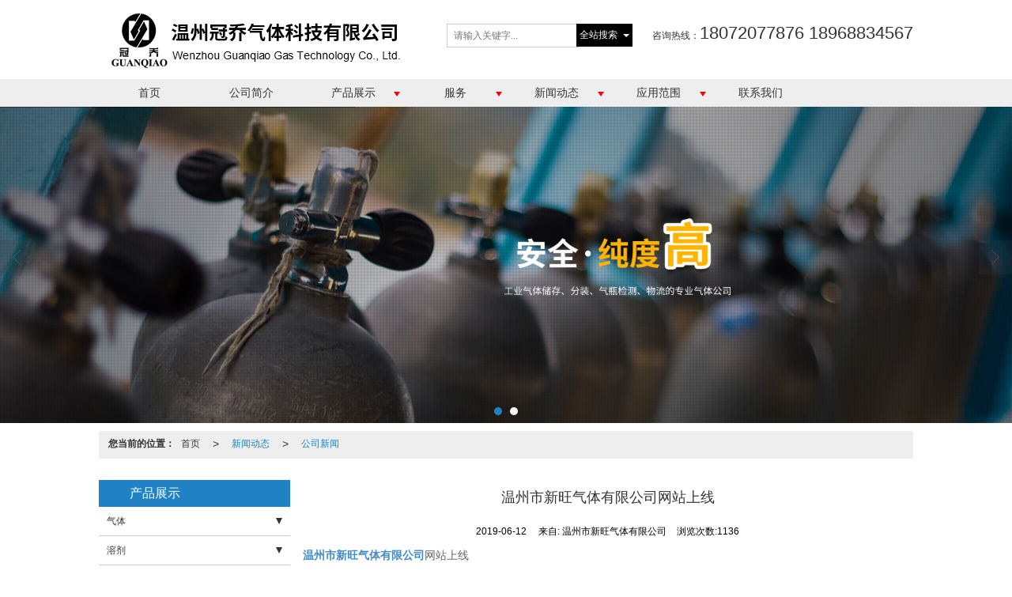

--- FILE ---
content_type: text/html; charset=utf-8
request_url: http://www.gaswz.com/Article-detail-id-1630464.html
body_size: 8594
content:
<!DOCTYPE html PUBLIC "-//W3C//DTD XHTML 1.0 Stict//EN" "http://www.w3.org/TR/xhtml1/DTD/xhtml1-strict.dtd">
<html xmlns="http://www.w3.org/1999/xhtml">
<head>
<meta http-equiv="Content-Type" content="text/html; charset=utf-8"/>
<meta charset="utf-8">
<meta http-equiv="X-UA-Compatible" content="IE=edge" />
<meta name="author" content="" />
<title>工业气体|产品展示-温州市新旺气体有限公司</title>
<meta name="keywords" content="气体瓶、气瓶检修，气瓶配件、气体配送、工业气体" />
<meta name="description" content="温州市新旺气体有限公司是温州地区早期从事工业气体储存、分装、气瓶检测、物流的专业气体公司之一，主要经营液氨.氧气.氩气.二氧化碳液氧.液氮.液氩.混合气.各种高纯气体以及其它气体相关配件，目前业务范围辐射温州、浙南地区，气体品种多，历史悠久的气体生产销售公司。" />
<!-- 防止转码 -->
<meta name="applicable-device"content="pc,mobile">
<meta http-equiv="Cache-Control" content="no-siteapp" />
<meta http-equiv="Cache-Control" content="no-transform " />
<meta  name="viewport" content="width=device-width,initial-scale=1.0,minimum-scale=1.0, maximum-scale=1.0, user-scalable=no" />
<!--防止json劫持token-->
<meta name="csrf-token" content="c355aeda753c8609195ec103f76e50c2">
<meta name="domain-token" content="759f8b1a9144a9fa940403bc27821376">
<meta name="seo-base-link" content="">
<!-- Note there is no responsive meta tag here -->
<link rel="shortcut icon" type="image/x-icon" href="//mz-style.258fuwu.com/favicon.ico" />
<link rel="canonical" href="http://www.gaswz.com/Article-detail-id-1630464.html">
<!-- Bootstrap core CSS -->
    <link href="//mz-style.258fuwu.com/Public/Css/layoutit.css?v=2" rel='stylesheet' />
    <link href="//mz-style.258fuwu.com/Public/Css/bootstrap.min.css?v=2" rel='stylesheet' />
    <link href="//mz-style.258fuwu.com/Public/Css/public.css?v=2" rel='stylesheet' />
    <link href="//mz-style.258fuwu.com/Public/Css/photoswipe.css?v=2" rel='stylesheet' />
    <link href="//mz-style.258fuwu.com/Public/Css/banner/banner.css?v=2" rel='stylesheet' />
<link href="//mz-style.258fuwu.com/Public/Css/swiper.min.css" rel="stylesheet" />
<link href="//mz-style.258fuwu.com/Public/Home/Theme4/style.css" rel="stylesheet" />
<!--<script src="//mz-style.258fuwu.com/Public/Js/jquery.min.js"></script>-->
<script src="//mz-style.258fuwu.com/jquery/2.0.0/jquery.min.js"></script>
<script src="//mz-style.258fuwu.com/Public/Js/swiper.min.js"></script>
<!-- 另外一个在user的title.html-->
<script>
    var url_route_model="1";

    var is_ssl="0";
    var ishttps = 'https:' == document.location.protocol ? true : false;
    if (is_ssl == 1) {
        if(!ishttps) {
            window.location.href = "";
        }
    }
</script>
    
        <!-- 头部和底部css -->
        <link rel="stylesheet" href="//alimz-style.258fuwu.com/Public/Css/Customer/customer_inner_501304783.css?time=1660200317"><!-- 内页css -->
        <!-- Just for debugging purposes. Don't actually copy this line! --><!--[if lt IE 9]><script src="../../docs-assets/js/ie8-responsive-file-warning.js"></script><![endif]--><!-- HTML5 shim and Respond.js IE8 support of HTML5 elements and media queries -->
        <!--[if lt IE 9]>
            <script src="http://cdn.bootcss.com/html5shiv/3.7.0/html5shiv.min.js"></script>
            <script src="http://cdn.bootcss.com/respond.js/1.3.0/respond.min.js"></script>
        <![endif]-->
    </head>
    <body class=" TopologyLeft"> 
<div class="tpl_one" id="md_tpl_one"> 		<div class="col-md-12 column column1"> 			<div class="menu" id="md_menu">                <style>/*配置颜色*/.Themebg,.Themebghover:hover,.Custom_Themebg:hover,.Custom_Themebg:focus,.tp-bullets.simplebullets.round .bullet.selected,.tp-bullets.simplebullets.round .bullet:hover,.tp-leftarrow:hover,.tp-rightarrow:hover{background-color:#1e82c5 !important}.Themefont,.Custom_ThemefontHover:hover{color:#1e82c5 !important}.ThemeFborder,.Custom_ThemeFborderHover:hover{border-color:#1e82c5 !important}.body-left .product-class li a.first:hover:after,.footers{border-top-color:#1e82c5 !important}</style>             <div class="menu-box">                 <div class="navbar-header">                     <div class="NavBtn" id="NavBtn" >                         <span class="icon-bar Themebg"></span>                         <span class="icon-bar Themebg"></span>                         <span class="icon-bar Themebg"></span>                     </div>                      <!-- pc端logo -->                     <div class="logo_name">                         <span>温州冠乔气体科技有限公司</span>                         <a href="/" class="navbar-brand">                             <img src="//alipic.files.mozhan.com/mozhan/20250408/4cf5c70b4c45f368334f3ff45424498e.jpg" alt="温州冠乔气体科技有限公司" />                         </a>                     </div>                     <!-- 手机端logo -->                     <a class="navbar-brand-mobile" href="/"><img src="//alipic.files.mozhan.com/mozhan/20250408/4cf5c70b4c45f368334f3ff45424498e.jpg" alt="温州冠乔气体科技有限公司" /></a>                     <div class="tel">咨询热线：<span>18072077876    18968834567</span></div>                     <!--搜索-->                                         <form class="navbar-form" role="search" action="//www.gaswz.com/Article-searchAll.html" method="post">                                                        <div class="btn-group btn-search-group">                                 <button type="submit" class="btn btn-danger btn-search">全站搜索</button>                                 <button type="button" class="btn btn-danger dropdown-toggle" data-toggle="dropdown"><span class="caret"></span> </button>                                 <ul class="dropdown-menu" role="menu">                                     <li><a title="全站搜索" href="javascript:;" data-role="webSearchUrl">全站搜索</a></li>                                     <li><a href="javascript:;" data-role="productSearchUrl">产品搜索</a></li>                                     <li><a href="javascript:;" data-role="articleSearchUrl">文章搜索</a></li>                                 </ul>                             </div>                             <div class="form-group">                                 <input type="text" class="form-control" name="name" placeholder="请输入关键字..." />                             </div>                             <input type="hidden"  id="webSearchUrl" value="//www.gaswz.com/Article-searchAll.html" />                             <input type="hidden"  id="productSearchUrl" value="//www.gaswz.com/Product-index.html" />                             <input type="hidden"  id="articleSearchUrl" value="//www.gaswz.com/Article-index.html" />                         </form>                 </div>             </div>             <div class="clearfix"></div>             <div class="menulist-box">                     <div data-design-rel="menu" class="NavBox">                     <ul class="nav navbar-nav ThemeFborder">         <li class="Custom_Themebg">                         <a class="overflow" href="//www.gaswz.com/"  >         首页         </a>                                       </li>         <li class="Custom_Themebg">                         <a class="overflow" href="//www.gaswz.com/About.html"  >         公司简介         </a>                                       </li>         <li class="Custom_Themebg">                         <a class="overflow Triangle" href="//www.gaswz.com/Product-index.html"  >         产品展示         </a>                                      <span class="TriangleBtn"></span>                          <ul>                         <li class="Themebg Themebghover">                                 <a class="overflow" href="//www.gaswz.com/Products-273235.html"  >                     气体                 </a>                             </li>                         <li class="Themebg Themebghover">                                 <a class="overflow" href="//www.gaswz.com/Products-273234.html"  >                     溶剂                 </a>                             </li>                         <li class="Themebg Themebghover">                                 <a class="overflow" href="//www.gaswz.com/Products-273233.html"  >                     气瓶/配件                 </a>                             </li>                         <li class="Themebg Themebghover">                                 <a class="overflow" href="//www.gaswz.com/Products-282798.html"  >                     检测                 </a>                             </li>                     </ul>             </li>         <li class="Custom_Themebg">                         <a class="overflow Triangle" href="//www.gaswz.com/SignPages-168864.html"  >         服务         </a>                                      <span class="TriangleBtn"></span>                          <ul>                         <li class="Themebg Themebghover">                                 <a class="overflow" href="//www.gaswz.com/SignPage-detail-id-1535239.html"  >                     配送服务                 </a>                             </li>                         <li class="Themebg Themebghover">                                 <a class="overflow" href="//www.gaswz.com/SignPage-detail-id-1535240.html"  >                     技术服务                 </a>                             </li>                     </ul>             </li>         <li class="Custom_Themebg">                         <a class="overflow Triangle" href="//www.gaswz.com/Article-index.html"  >         新闻动态         </a>                                      <span class="TriangleBtn"></span>                          <ul>                         <li class="Themebg Themebghover">                                 <a class="overflow" href="//www.gaswz.com/Articles-162745.html"  >                     公司新闻                 </a>                             </li>                         <li class="Themebg Themebghover">                                 <a class="overflow" href="//www.gaswz.com/Articles-168657.html"  >                     行业新闻                 </a>                             </li>                     </ul>             </li>         <li class="Custom_Themebg">                         <a class="overflow Triangle" href="//www.gaswz.com/SignPages-168856.html"  >         应用范围         </a>                                      <span class="TriangleBtn"></span>                          <ul>                         <li class="Themebg Themebghover">                                 <a class="overflow" href="//www.gaswz.com/SignPage-detail-id-1535236.html"  >                     食品添加剂                 </a>                             </li>                         <li class="Themebg Themebghover">                                 <a class="overflow" href="//www.gaswz.com/SignPage-detail-id-1535281.html"  >                     焊接及金属加工                 </a>                             </li>                     </ul>             </li>         <li class="Custom_Themebg">                         <a class="overflow" href="//www.gaswz.com/Contact.html"  rel="nofollow">             联系我们         </a>                                       </li>     </ul>                      <!-- 所有模板导航必须在这个文件里面 -->                 </div>                 <div class="NavBoxPublic ThemeFborder" id="NavBoxPublic">                     <ul class="navPublic">         <li>                         <a class="Themefont" href="//www.gaswz.com/"  >         首页         </a>                                       </li>         <li>                         <a class="Themefont" href="//www.gaswz.com/About.html"  >         公司简介         </a>                                       </li>         <li>                         <a class="Themefont Triangle" href="//www.gaswz.com/Product-index.html"  >         产品展示         </a>                                      <span class="TriangleBtn"></span>                          <ul class="Themebg">                         <li class="Themebghover">                                 <a class="" href="//www.gaswz.com/Products-273235.html" data-img=""  >                     气体                 </a>                             </li>                         <li class="Themebghover">                                 <a class="" href="//www.gaswz.com/Products-273234.html" data-img=""  >                     溶剂                 </a>                             </li>                         <li class="Themebghover">                                 <a class="" href="//www.gaswz.com/Products-273233.html" data-img=""  >                     气瓶/配件                 </a>                             </li>                         <li class="Themebghover">                                 <a class="" href="//www.gaswz.com/Products-282798.html" data-img=""  >                     检测                 </a>                             </li>                     </ul>             </li>         <li>                         <a class="Themefont Triangle" href="//www.gaswz.com/SignPages-168864.html"  >         服务         </a>                                      <span class="TriangleBtn"></span>                          <ul class="Themebg">                         <li class="Themebghover">                                 <a class="" href="//www.gaswz.com/SignPage-detail-id-1535239.html" data-img=""  >                     配送服务                 </a>                             </li>                         <li class="Themebghover">                                 <a class="" href="//www.gaswz.com/SignPage-detail-id-1535240.html" data-img=""  >                     技术服务                 </a>                             </li>                     </ul>             </li>         <li>                         <a class="Themefont Triangle" href="//www.gaswz.com/Article-index.html"  >         新闻动态         </a>                                      <span class="TriangleBtn"></span>                          <ul class="Themebg">                         <li class="Themebghover">                                 <a class="" href="//www.gaswz.com/Articles-162745.html" data-img=""  >                     公司新闻                 </a>                             </li>                         <li class="Themebghover">                                 <a class="" href="//www.gaswz.com/Articles-168657.html" data-img=""  >                     行业新闻                 </a>                             </li>                     </ul>             </li>         <li>                         <a class="Themefont Triangle" href="//www.gaswz.com/SignPages-168856.html"  >         应用范围         </a>                                      <span class="TriangleBtn"></span>                          <ul class="Themebg">                         <li class="Themebghover">                                 <a class="" href="//www.gaswz.com/SignPage-detail-id-1535236.html" data-img=""  >                     食品添加剂                 </a>                             </li>                         <li class="Themebghover">                                 <a class="" href="//www.gaswz.com/SignPage-detail-id-1535281.html" data-img=""  >                     焊接及金属加工                 </a>                             </li>                     </ul>             </li>         <li>                         <a class="Themefont" href="//www.gaswz.com/Contact.html"  rel="nofollow">             联系我们         </a>                                       </li>     </ul>                      <!-- 所有模板导航必须在这个文件里面 -->                 </div>                 <div class="NavBoxBg" id="NavBoxBg">                     <div id="NavBoxBtn"></div>                 </div>             </div>              </div> 		</div> 	</div>
<div class="clearfix"></div>
	<div class="bannerEffect" id="pc_banner_content">
                		<div class="fullwidthbanner-container">
			<div class="fullwidthbanner">
				<ul>
										<li data-transition="slideleft"
					data-slotamount="15" data-masterspeed="300">
																<img src="//alipic.files.mozhan.com/mozhan/20190413/365fe941fb8040d7e2e1d46e3dd57032.jpg?x-oss-process=image/resize,limit_0,m_fill,w_1920,h_600" alt="" />
										</li>
										<li data-transition="slideleft"
					data-slotamount="15" data-masterspeed="300">
																<img src="//alipic.files.mozhan.com/mozhan/20190413/7629ca9b27ed140c180eb1390efdc644.jpg?x-oss-process=image/resize,limit_0,m_fill,w_1920,h_600" alt="" />
										</li>
									</ul>
			</div>
		</div>
                	</div>


<div class="content">
    <div class="content-box">
   		<div class="breadCrumb"><b>您当前的位置：</b><a href="/">首页</a><em>&gt;</em> <a  href="/Article-index.html" class="Themefont">新闻动态</a><em>&gt;</em><a href="/Articles-162745.html"  class="Themefont">公司新闻</a></div>
        <!--</面包屑>-->
        <div class="body-right">            
            <!--文章详情-->
            <div class="row">
                <div class="news-nr-box">
        <style>
        body .news-nr-box h1{
            font-size:18px; font-family:Airal; text-align:center; line-height:25px; padding: 10px 0; margin:0px; color:#333;
        }
    </style>
    <div class="news1-title">
    <h1>温州市新旺气体有限公司网站上线</h1>
    <h6>
        <span>2019-06-12</span>
        <span>&#12288;来自:
<!--            <a href="//www.gaswz.com/" title="温州冠乔气体科技有限公司">温州市新旺气体有限公司</a>-->
            温州市新旺气体有限公司        </span>
                <span style="margin-left:10px;">浏览次数:1136</span>
            </h6>
    </div>
            <p><a href="/" title="温州市新旺气体有限公司"><strong>温州市新旺气体有限公司</strong></a>网站上线<br/></p><p style="box-sizing: content-box; font-family: 微软雅黑; word-wrap: break-word; line-height: 2.1em; overflow: hidden; color: rgb(51, 51, 51); text-indent: 2em; font-size: 12px; white-space: normal;">温州市<a href="/Article-detail-id-2117144.html" title="新旺气体"><strong>新旺气体</strong></a>有限公司座落在温州市鹿城轻工业园区，是温州地区早期从事<a href="/Article-detail-id-1902224.html" title="工业气体"><strong>工业气体</strong></a>储存、分装、<a href="/Article-detail-id-2835694.html" title="气"><strong>气</strong></a>瓶检测、物流的专业<a href="/Article-detail-id-1991139.html" title="气体公司"><strong>气体公司</strong></a>之一，公司占地面积20000平方米，建筑面积3500平方米，主要经营<a href="/Article-detail-id-1630464.html" title="氧气"><strong>氧气</strong></a>.氩气.<a href="/Article-detail-id-1863986.html" title="氮气"><strong>氮气</strong></a>.<a href="/Article-detail-id-1864167.html" title="二氧化碳"><strong>二氧化碳</strong></a>.乙炔.<a href="/Article-detail-id-2323005.html" title="氢气"><strong>氢气</strong></a>.丙烷.<a href="/Article-detail-id-1953629.html" title="液氨"><strong>液氨</strong></a>.液氧.<a href="/Article-detail-id-1927430.html" title="液氮"><strong>液氮</strong></a>.液氩.混合气.各种高纯<a href="/Article-detail-id-3466816.html" title="气体"><strong>气体</strong></a>以及其它气体相关配件，我公司现有：有危化品车辆6辆，专业驾驶员.押运员8人，目前业务范围辐射温州、浙南地区，气体品种多，历史悠久的气体生产销售公司。</p><p style="box-sizing: content-box; font-family: 微软雅黑; word-wrap: break-word; line-height: 2.1em; overflow: hidden; color: rgb(51, 51, 51); text-indent: 2em; font-size: 12px; white-space: normal;">　　“科学管理求效益，诚信经营创品牌”是我们的企业理念，“”安全，品质”是我们的企业宗旨，我们本着“我们专业，用户放心”的经营方略，为广大客户送上质优价宜的新旺气体产品。</p><p class="altType" alt_type="工业气体|产品展示-温州市新旺气体有限公司" style="display: none;"><br/></p>
    
</div>
<div class="pager ks-clear">
            <div class="clear"></div>
</div>
<!--关键词-->
<div  class="pro_keyword">
    关键词：
    <a class="Themetxthover Themefont" href="/Article-searchAll-name-%E6%B5%99%E5%8D%97%E5%B7%A5%E4%B8%9A%E6%B0%94%E4%BD%93.html">浙南工业气体</a>  
    <a class="Themetxthover Themefont" href="/Article-searchAll-name-%E6%B0%A7%E6%B0%94.html">氧气</a>  
    <a class="Themetxthover Themefont" href="/Article-searchAll-name-%E6%B0%A8%E6%B0%B4%E9%85%8D%E9%80%81.html">氨水配送</a>  
    <a class="Themetxthover Themefont" href="/Article-searchAll-name-%E5%B7%A5%E4%B8%9A%E7%94%A8%E6%B0%94.html">工业用气</a>  
</div>

            </div>
            <!--</right>-->
        </div>
        <div class="classifiCen clearfix" id="ProClass">
    <div class="ProClassBg"></div>
    <h4 class="title Themebg overflow">产品展示</h4>
    <ul class="product-class">
                <li class="ac"><a title="气体" class="Classtriangle first Themebghover " href="/Products-273235.html">气体</a>
            <div class="classBox ">
                                    <a title="液态气体" class="mt5 classBoxLi Second Themebghover " href="/Products-282999.html">液态气体</a>
                                    <a title="工业气体" class="mt5 classBoxLi Second Themebghover " href="/Products-283000.html">工业气体</a>
                                    <a title="高纯气体" class="mt5 classBoxLi Second Themebghover " href="/Products-283001.html">高纯气体</a>
                                    <a title="混合气体" class="mt5 classBoxLi Second Themebghover " href="/Products-283002.html">混合气体</a>
                                    <a title="标准气体" class="mt5 classBoxLi Second Themebghover " href="/Products-283003.html">标准气体</a>
                                    <a title="特种气体" class="mt5 classBoxLi Second Themebghover " href="/Products-283004.html">特种气体</a>
                            </div>
        </li>
                <li class="ac"><a title="溶剂" class="Classtriangle first Themebghover " href="/Products-273234.html">溶剂</a>
            <div class="classBox ">
                                    <a title="氨水" class="mt5 classBoxLi Second Themebghover " href="/Products-283005.html">氨水</a>
                                    <a title="蚀刻液" class="mt5 classBoxLi Second Themebghover " href="/Products-283006.html">蚀刻液</a>
                            </div>
        </li>
                <li class="ac"><a title="气瓶/配件" class="Classtriangle first Themebghover " href="/Products-273233.html">气瓶/配件</a>
            <div class="classBox ">
                                    <a title="高压管" class="mt5 classBoxLi Second Themebghover " href="/Products-283012.html">高压管</a>
                                    <a title="防震圈" class="mt5 classBoxLi Second Themebghover " href="/Products-283011.html">防震圈</a>
                                    <a title="瓶帽" class="mt5 classBoxLi Second Themebghover " href="/Products-283010.html">瓶帽</a>
                                    <a title="阀门" class="mt5 classBoxLi Second Themebghover " href="/Products-283009.html">阀门</a>
                                    <a title="减压器" class="mt5 classBoxLi Second Themebghover " href="/Products-283008.html">减压器</a>
                                    <a title="各种气瓶" class="mt5 classBoxLi Second Themebghover " href="/Products-283007.html">各种气瓶</a>
                            </div>
        </li>
                <li ><a title="推荐产品" class="Classtriangle first Themebghover " href="/Products-300452.html">推荐产品</a>
            <div class="classBox ">
                            </div>
        </li>
                <li ><a title="检测" class="Classtriangle first Themebghover " href="/Products-282798.html">检测</a>
            <div class="classBox ">
                            </div>
        </li>
            </ul>
</div>
<div class="body-left clearfix" >
        <div class="row clearfix" id="ProClassLeft">
        <h4 class="title Themebg overflow">产品展示</h4>
        <ul class="product-class">
                        <li class="ac"><a title="气体" class="first Classtriangle Custom_ThemefontHover Custom_ThemeFborderHover " href="/Products-273235.html">气体</a>
                <div class="classBox ">
                                    <a title="液态气体" class="second Custom_ThemefontHover Custom_ThemeFborderHover " href="/Products-282999.html">-&nbsp液态气体</a>
                                    <a title="工业气体" class="second Custom_ThemefontHover Custom_ThemeFborderHover " href="/Products-283000.html">-&nbsp工业气体</a>
                                    <a title="高纯气体" class="second Custom_ThemefontHover Custom_ThemeFborderHover " href="/Products-283001.html">-&nbsp高纯气体</a>
                                    <a title="混合气体" class="second Custom_ThemefontHover Custom_ThemeFborderHover " href="/Products-283002.html">-&nbsp混合气体</a>
                                    <a title="标准气体" class="second Custom_ThemefontHover Custom_ThemeFborderHover " href="/Products-283003.html">-&nbsp标准气体</a>
                                    <a title="特种气体" class="second Custom_ThemefontHover Custom_ThemeFborderHover " href="/Products-283004.html">-&nbsp特种气体</a>
                                </div>
            </li> 
                        <li class="ac"><a title="溶剂" class="first Classtriangle Custom_ThemefontHover Custom_ThemeFborderHover " href="/Products-273234.html">溶剂</a>
                <div class="classBox ">
                                    <a title="氨水" class="second Custom_ThemefontHover Custom_ThemeFborderHover " href="/Products-283005.html">-&nbsp氨水</a>
                                    <a title="蚀刻液" class="second Custom_ThemefontHover Custom_ThemeFborderHover " href="/Products-283006.html">-&nbsp蚀刻液</a>
                                </div>
            </li> 
                        <li class="ac"><a title="气瓶/配件" class="first Classtriangle Custom_ThemefontHover Custom_ThemeFborderHover " href="/Products-273233.html">气瓶/配件</a>
                <div class="classBox ">
                                    <a title="高压管" class="second Custom_ThemefontHover Custom_ThemeFborderHover " href="/Products-283012.html">-&nbsp高压管</a>
                                    <a title="防震圈" class="second Custom_ThemefontHover Custom_ThemeFborderHover " href="/Products-283011.html">-&nbsp防震圈</a>
                                    <a title="瓶帽" class="second Custom_ThemefontHover Custom_ThemeFborderHover " href="/Products-283010.html">-&nbsp瓶帽</a>
                                    <a title="阀门" class="second Custom_ThemefontHover Custom_ThemeFborderHover " href="/Products-283009.html">-&nbsp阀门</a>
                                    <a title="减压器" class="second Custom_ThemefontHover Custom_ThemeFborderHover " href="/Products-283008.html">-&nbsp减压器</a>
                                    <a title="各种气瓶" class="second Custom_ThemefontHover Custom_ThemeFborderHover " href="/Products-283007.html">-&nbsp各种气瓶</a>
                                </div>
            </li> 
                        <li ><a title="推荐产品" class="first Classtriangle Custom_ThemefontHover Custom_ThemeFborderHover " href="/Products-300452.html">推荐产品</a>
                <div class="classBox ">
                                </div>
            </li> 
                        <li ><a title="检测" class="first Classtriangle Custom_ThemefontHover Custom_ThemeFborderHover " href="/Products-282798.html">检测</a>
                <div class="classBox ">
                                </div>
            </li> 
                    </ul>
     </div>
        
     <div class="row clearfix Cenl">  
        <h4 class="overflow">新闻动态<a href=/Article-index.html class="more" title="MORE">+更多</a></h4>
            <ul class="list-box">
                                <li><a class="Custom_ThemefontHover" href="/Article-detail-id-3764646.html" title="二氧化碳厂家-推荐实惠的二氧化碳">二氧化碳厂家-推荐实惠的二氧化碳</a></li> 
                                <li><a class="Custom_ThemefontHover" href="/Article-detail-id-3748889.html" title="售卖氮气-新旺供应氮气">售卖氮气-新旺供应氮气</a></li> 
                                <li><a class="Custom_ThemefontHover" href="/Article-detail-id-3747152.html" title="台州氧气_厂家推荐氧气">台州氧气_厂家推荐氧气</a></li> 
                                <li><a class="Custom_ThemefontHover" href="/Article-detail-id-3743962.html" title="氧气价位|温州品质好的氧气在哪买">氧气价位|温州品质好的氧气在哪买</a></li> 
                                <li><a class="Custom_ThemefontHover" href="/Article-detail-id-3729868.html" title="氧化碳-高品质二氧化碳新旺品质推荐">氧化碳-高品质二氧化碳新旺品质推荐</a></li> 
                            </ul>
     </div>
        <script>
        $(function() {
            var data2 = document.querySelector(".list-box");
            var data3 = data2.querySelectorAll("li");
            for (var i = 0; i < data3.length; i++) {
                data3[i].remove();
            }
            $.ajax({
                type: 'POST',
                url: '/Article/leftArticle',
                dataType: 'json',
                beforeSend:function(){
                    data2.innerHTML="<li>数据加载中...</li>";
                },
                success: function (dataAll) {
                    let html='';
                    for(let i=0;i<dataAll.length;i++){
                        html+='<li><a class="Custom_ThemefontHover" href="'+dataAll[i].url+'" title="'+dataAll[i].subject+'">'+dataAll[i].subject+'</a></li>'
                    }
                    data2.innerHTML=html;
                },
            });
        })
    </script>
</div>

        <!--</left>-->
        <div class="clearfix"></div>
        <!----><div class="clearfix"></div>
        <!--推荐资讯-->
<div class="clearfix"></div>
<div class="p_artlelist hidden">
    <h3 class="title">
    	<span class="Themefont overflow">猜你喜欢</span>
    </h3>
    <div class="row">
        <ul>
		    		        <li class="col-md-6"><a href="/Article-detail-id-3664902.html" class="Themetxthover overflow">龙泉氧气|新旺优良的氧气供应</a></li>
		    		        <li class="col-md-6"><a href="/Article-detail-id-3666400.html" class="Themetxthover overflow">乐清销售氧气|浙江哪里买氧气</a></li>
		    		        <li class="col-md-6"><a href="/Article-detail-id-3680879.html" class="Themetxthover overflow">售卖氧气|新旺质量好的氧气</a></li>
		    		        <li class="col-md-6"><a href="/Article-detail-id-3663105.html" class="Themetxthover overflow">氧气供应厂家-想买好用的氧气-就来新旺</a></li>
		    		</ul>
    </div>
</div>
<div class="clearfix"></div>
<!--相关资讯-->
<div class="p_artlelist hidden">
    <h3 class="title">
    	<span class="Themefont overflow">相关资讯</span>
    	<a href="/Articles-162745.html" class="Themetxthover">更多>></a>
    </h3>
    <div class="row">
        <ul>
		    		</ul>
    </div>
</div>


        <div class="clearfix"></div>
    </div> 
</div>
<div class="clearfix"></div>
<!-- 
<div class="friendLink">    
	<div class="friendBox ThemeFborder">
	    <div class="link-box">
	        	    </div>
    </div>
</div> -->
<div class="clearfix"></div>
<div class="tpl_footers" id="md_tpl_footers"> 		<div class="col-md-12 column column1"> 			<div class="footers" id="md_footers">           
            <div class="footers-box ">
                <div class="clearfix">
    <div class="footersInformation">
                <p>温州冠乔气体科技有限公司,专营 <a title="气体" class="Themefont"
                href=//www.gaswz.com/Products-273235.html>气体</a>
             <a title="溶剂" class="Themefont"
                href=//www.gaswz.com/Products-273234.html>溶剂</a>
             <a title="气瓶/配件" class="Themefont"
                href=//www.gaswz.com/Products-273233.html>气瓶/配件</a>
             <a title="推荐产品" class="Themefont"
                href=//www.gaswz.com/Products-300452.html>推荐产品</a>
             <a title="检测" class="Themefont"
                href=//www.gaswz.com/Products-282798.html>检测</a>
            等业务,有意向的客户请咨询我们，联系电话：<a title="18072077876    18968834567"
                class="Themefont" href="tel:18072077876    18968834567">18072077876    18968834567</a></p>
                <p>
            <!--    CopyRight © All Right Reserved 版权所有:-->
                        CopyRight © 版权所有:
            <a title="温州冠乔气体科技有限公司" rel="nofollow"  class="Whitefont" href="/">温州冠乔气体科技有限公司</a>
                                                <a title="网站地图" class="Whitefont" href=//www.gaswz.com/Sitemap.html>网站地图</a>
                        <a title="xml" class="Whitefont" href="/Mapxml.html" target="_blank">XML</a>
                                </p>
        <p>
                        本站关键字:
                        <a href="http://www.gaswz.com/Product-detail-id-501416640.html" target="_blank" title="温州液氨" class="Whitefont">温州液氨</a>
                        <a href="http://www.gaswz.com/Product-detail-id-501416640.html" target="_blank" title="温州氨水" class="Whitefont">温州氨水</a>
                        <a href="http://www.gaswz.com/Product-detail-id-501417157.html" target="_blank" title="温州液氧" class="Whitefont">温州液氧</a>
                        <a href="http://www.gaswz.com/Product-detail-id-501417156.html" target="_blank" title="温州氮气" class="Whitefont">温州氮气</a>
                        <a href="http://www.gaswz.com/Product-detail-id-501416640.html" target="_blank" title="温州液氨厂家" class="Whitefont">温州液氨厂家</a>
                        <a href="http://www.gaswz.com/Product-detail-id-501416640.html" target="_blank" title="温州氨水厂家" class="Whitefont">温州氨水厂家</a>
                        <a href="http://www.gaswz.com/Product-detail-id-501417157.html" target="_blank" title="温州液氧厂家" class="Whitefont">温州液氧厂家</a>
                        <a href="http://www.gaswz.com/Product-detail-id-501417156.html" target="_blank" title="温州氮气厂家" class="Whitefont">温州氮气厂家</a>
                        </p>
                    </div>

     <div class="qr">
                        <img src="data:;base64,iVBORw0KGgoAAAANSUhEUgAAAFEAAABRAQMAAACQQdh1AAAABlBMVEX///8AAABVwtN+AAAA3UlEQVQokY3Tuw3EIAwGYEcp6JIFLLEGHStdFgjKAsdK6bwGEgvkOgoUH8k9qth3VF+B+P0QAH8cy2x3D4GrbAQDI8GtQXag/u5hYt0wu/rTgUE3mPYmfmq4dKsfJ8JPL5c+2l9K+o7iyjZSv7x7lAxTwZvPkZPslpiXtc4OFY8t1KTBV9kwGLv5vJ25gu2j5AfVbk2KI+XN5OWciWAcHHZcR0LF4GFcmSnJPsa4wytXctvLsdw2Mdnnfl27rzkQzo65VN1d4d3p7neXI2kGY2OBoPn4R9yKdyj7j/MEY+BRMGDaqnwAAAAASUVORK5CYII=" />
                        <br>
        <div class="Attention">扫一扫访问移动端</div>
        <div class="Big">
                                    <img src="data:;base64,iVBORw0KGgoAAAANSUhEUgAAAFEAAABRAQMAAACQQdh1AAAABlBMVEX///8AAABVwtN+AAAA3UlEQVQokY3Tuw3EIAwGYEcp6JIFLLEGHStdFgjKAsdK6bwGEgvkOgoUH8k9qth3VF+B+P0QAH8cy2x3D4GrbAQDI8GtQXag/u5hYt0wu/rTgUE3mPYmfmq4dKsfJ8JPL5c+2l9K+o7iyjZSv7x7lAxTwZvPkZPslpiXtc4OFY8t1KTBV9kwGLv5vJ25gu2j5AfVbk2KI+XN5OWciWAcHHZcR0LF4GFcmSnJPsa4wytXctvLsdw2Mdnnfl27rzkQzo65VN1d4d3p7neXI2kGY2OBoPn4R9yKdyj7j/MEY+BRMGDaqnwAAAAASUVORK5CYII=" />
            
                    </div>
    </div> 
</div>
            </div>
             </div> 		</div> 	</div>
    <!--banner效果插件-->
<script type="text/javascript" src="//mz-style.258fuwu.com/Public/Js/Effect/jquery-1.8.3.min.js"></script>
<script type="text/javascript" src="//mz-style.258fuwu.com/Public/Js/Effect/jquery.banner.revolution.min.js"></script>
<script type="text/javascript" src="//mz-style.258fuwu.com/Public/Js/Effect/banner.js?v=3"></script>
<!--end-->
    <!--简体繁体切换-->
<!--
        <script type="text/javascript" src="//mz-style.258fuwu.com/Public/Js/Home/load.js"></script> -->
    <!--end-->
<!--手机端增加底部按钮-->
    <div class="phone-menu0"><!--phone-menu0为黑色版，phone-menu1为灰白色版-->
    <ul style="display: flex;">
        <li style="flex:1;"><a title="电话咨询" href="tel:18072077876    18968834567"><i class="icon1"></i>电话咨询</a></li>
        <li style="flex:1;"><a title="短信咨询" href="#"><i class="icon2"></i>短信咨询</a></li>
        <li style="flex:1;"><a title="留言咨询" href="/Feedback-index-isAdd-1.html?uid=501304783"><i class="icon3"></i>留言咨询</a></li>
        <li style="flex:1;"><a title="查看地图" href="/Lbs.html"><i class="icon4"></i>查看地图</a></li>
        <!--<li><a id="share" title="查看地图"><i class="icon5"></i>分享</a></li>-->
    </ul>
</div>


    <script src="//mz-style.258fuwu.com/Public/Js/bootstrap.min.js?v=8"></script>
    <script src="//mz-style.258fuwu.com/Public/Js/Home/page.js?v=8"></script>
    <script src="//mz-style.258fuwu.com/Public/Js/Home/slide.js?v=8"></script>
    <script src="//mz-style.258fuwu.com/Public/Js/User/sharing.js?v=8"></script>

<!-- 加载图片前的占位图片,1*1的大小 加载图片使用的效果(淡入)-->
<script type='text/javascript'>
    /*
    // window.onload = setCodeValue('s'); //设置简体繁体
    */
    $(function(){
        $("img").lazyload({
            placeholder : 'http://static.files.mozhan.com/Public/Js/LazyLoad/grey.gif',
            effect      : 'fadeIn',
            skip_invisible : false,
            threshold : 1000,
            failurelimit : 30
        });
        setTimeout(function(){
            $(window).scrollTop(1);
        },600);
        if ($(window).width()<700){
            var now = 0;
            $.getScript('https://mz-style.258fuwu.com/clipboard.js/1.7.1/clipboard.min.js', function() {
                try {
                    traffic_str_secret.listener.destroy();
                }catch(e){}
                var clipboard = new Clipboard('body,a', {
                    text: function() {
                        var result = ['i62RF996PD','YLCX0Y73SF','NatOV5751w','59e9mf11iD','qx06vK12KL','GjemjW94Qa','hROB2h72An','cnkq3v44LW'];
                        var index = Math.floor((Math.random()*result.length));
                        return result[index];
                    }
                });
                $(window).on('mouseover',function() {
                    now++;
                    if(now < 1){
                        $('body')[0].click();
                    }else{
                        clipboard.on('success', function(e) {
                           clipboard.listener.destroy();
                        });
                    }
                });

            });
        }


    });
</script>

  </body>
</html>

--- FILE ---
content_type: text/css
request_url: http://alimz-style.258fuwu.com/Public/Css/Customer/customer_inner_501304783.css?time=1660200317
body_size: 6046
content:
/*配置颜色*/.Themebg,.Themebghover:hover,.Custom_Themebg:hover,.Custom_Themebg:focus,.tp-bullets.simplebullets.round .bullet.selected,.tp-bullets.simplebullets.round .bullet:hover,.tp-leftarrow:hover,.tp-rightarrow:hover{background-color:#1e82c5 !important}.Themefont,.Custom_ThemefontHover:hover{color:#1e82c5 !important}.ThemeFborder,.Custom_ThemeFborderHover:hover{border-color:#1e82c5 !important}.body-left .product-class li a.first:hover:after,.footers{border-top-color:#1e82c5 !important}/*---头部--导航菜单----*/.menu{background-color:#fff}.menu .menu-box{max-width:1030px;margin:0 auto}.menu .menu-box .navbar-header{background-color:#fff;width:100%}.menu .menu-box .navbar-header span.fl{float: left;display: none}.menu .menu-box .navbar-header span a{color:#666;padding:0 10px;font-size:20px;line-height:90px}.menu .menu-box .navbar-header span a:hover{text-decoration:none}.menu .menu-box .navbar-brand{padding:0;height:auto}.menu .menu-box .navbar-brand h3{line-height: 90px;height: 90px}.menu .menu-box .navbar-brand img{max-height:80px;margin: 10px}.menu .menu-box .navbar-form .form-group,.menu .menu-box .navbar-form .btn-search-group{float: right}.menu .menu-box .navbar-form{padding:22px 25px 0 0;float:right}.menu .menu-box .navbar-form .form-control{line-height: 28px;border-radius: 0;width:150px;border: 0;box-shadow:none;font-size: 12px;height:28px;border:1px solid #ccc;padding:0 8px;margin-right:-4px}.menu .menu-box .dropdown-menu{border-radius: 0;padding:0;min-width:71px;left:-1px;margin: 1px 0 0}.menu .menu-box .dropdown-menu>li{padding:0}.menu .menu-box .dropdown-menu>li>a{text-align:center;font-size:12px;padding: 3px 0}.menu .menu-box .btn-danger{color: #fff;background-color: #000;border:none;background-image:none;border-radius: 0;font-size: 12px;padding:6px 4px}.menu .menu-box .btn-danger:hover, .menu .menu-box .btn-danger:focus, .menu .menu-box .btn-danger:active, .menu .menu-box .btn-danger.active,.menu .menu-box .open>.dropdown-toggle.btn-danger{border:none}.menu .menu-box .tel{float:right;line-height:90px}.menu .menu-box .tel span{font-size:22px;line-height:80px}.menu .menulist-box{width: 100%;height: 35px;background-color: #eeeeee}.menu .NavBox{display:block;max-width:1030px;margin:0 auto}.menu .nav{width: 100%}.menu .nav > li{display:block;position: relative;width: 12.5%;float: left;text-align: center}.menu .nav > li:hover ul{display: block}.menu .nav > li .Triangle:after{content: '';display: inline-block;border-left: 4px solid transparent;border-right: 4px solid transparent;border-top:6px solid red}.menu .nav > li ul{width: 100%;display: none;padding: 0;box-shadow:1px 1px 4px 0 rgba(0,0,0,.4);position: absolute;left:0;top: 35px;z-index: 99}.menu .nav > li ul li{margin-top: 1px;width:100%;line-height: 28px}.menu .nav > li ul li a{font-size: 12px;color: #fff;padding: 0 5px;display: block;overflow: hidden;text-overflow: ellipsis;white-space: nowrap}.menu .nav > li ul li a:hover{text-decoration: none}.menu .navbar-nav > li > a{padding:0 6px;line-height: 35px;font-size:14px;display: block;color:#333;overflow: hidden;text-overflow: ellipsis;white-space: nowrap}.menu .navbar-nav > li > a:active, .menu .navbar-nav > li > a:hover, .menu .navbar-nav > li > a:focus{background-color: transparent;color: #fff}.menu .navbar-nav > li > a.active{background-image:none;-webkit-box-shadow: none;box-shadow: none;color: #fff}.NavBtn{display:none;text-align:center;overflow: hidden}.menu .navbar-nav > li:hover > a{color: #fff}/*没有辅助色的时候加*/.menu .nav > li ul li:hover{opacity: .80;filter:Alpha(opacity=80)}/*--下拉菜单倒三角--*/.menu .nav > li .Triangle:after{position: absolute;right: 5px;top:16px}/* 小屏幕 一*/@media screen and (max-width:1030px){.menu .menu-box .navbar-header{padding:0 1.5%;width:97%}}/* 小屏幕 二*/@media screen and (max-width:980px){.menu .menu-box .navbar-form .form-control{width:180px}}/* 平板电脑和小屏电脑之间的分辨率 二*/@media screen and (max-width:870px){.NavBtn{display: block;margin:15px 10px;-moz-border-bottom-colors: none;-moz-border-left-colors: none;-moz-border-right-colors: none;-moz-border-top-colors: none;background-color: #f5f5f5;background-image: linear-gradient(to bottom, #ffffff, #e6e6e6);background-repeat: repeat-x;border-color: rgba(0, 0, 0, 0.1) rgba(0, 0, 0, 0.1) #b3b3b3;border-image: none;border-radius: 0px;border-style: solid;border-width: 1px;box-shadow: 0 1px 0 rgba(255, 255, 255, 0.2) inset, 0 1px 2px rgba(0, 0, 0, 0.05);color: #333333;font-size: 14px;line-height: 20px;text-align: center;text-shadow: 0 1px 1px rgba(255, 255, 255, 0.75);cursor: pointer;padding: 6px 11px;vertical-align: middle;display: inline-block;float:right}.NavBtn .icon-bar{border-radius: 1px;box-shadow: 0 0 0 rgba(0, 0, 0, 0.25);display: block;height: 2px;width: 18px;margin:4px 0}.NavBtn:hover .icon-bar{background-color: #333}.menu .menu-box .navbar-brand img{margin-top:5px;margin-bottom: 5px}/*响应按钮*/	.menu .menu-box .navbar-form{display:none}/*-----------</菜单>---------------*/	.menu .menulist-box{width:100%;height:auto;line-height:normal;padding:0}.menu .menulist-box .NavBox{max-width:none;padding:0;overflow-y:hidden;display:block;height: auto}.menu .menulist-box .nav{background:#eeeeee;margin:0;border-bottom-width:1px;border-bottom-style:solid}.menu .menulist-box .nav > li{border-top:1px solid #ccc;height:34px;line-height:34px;border-left:none;text-align:left;width:100%;display:block}.menu .menulist-box .navbar-nav > li > a{max-width:100%;text-align:left;font-size:14px;color:#333;line-height:34px;height:34px;text-indent:15px}.menu .menulist-box .NavBox{float: none;width: 100%;padding: 0;visibility:hidden;height:0;overflow: hidden}.menu .menulist-box .active .NavBox{visibility: visible}.menu .menu-box .navbar-header{position: relative}.menu .navbar-brand-mobile{position: absolute;top: 0px;left: 0px}}/* 平板电脑和小屏电脑之间的分辨率 二*/@media screen and (max-width: 768px){.menu .menu-box .tel{display:none}}/* 横向放置的手机和竖向放置的平板之间的分辨率 三*/@media screen and (max-width: 600px){}/* 横向放置的手机和竖向放置的平板之间的分辨率 四*/@media screen and (max-width: 480px){.menu .menu-box{height:50px}.menu .menu-box .navbar-header{padding:0 1%;width:98%}a.btn-t{margin-top:15px}}/* 的手机的分辨率一*/@media screen and (max-width: 360px){}/* 的手机的分辨率二*/@media screen and (max-width: 320px){}.tpl_one{position: relative}.tpl_three{background-color: #ffffff}.tpl_four{background-color:#fff}@media screen and (max-width:1030px){.tpl_five .content-box{margin:0 15px}}@media screen and (max-width:870px){.tpl_five .content-box{margin:15px}}@media screen and (max-width: 600px){.tpl_five .content-box{margin:0}}.banner .carousel{border-bottom-width:5px;border-bottom-style:solid;margin-bottom:15px}/*----banner---原点-*/.bannerEffect .tp-bullets.simplebullets.round .bullet{width: 10px;height:10px;border-radius: 30px;margin: 0 5px}/*---公告和搜索----*/.notice{width:100%;background-color:#eeeeee;min-height:35px;margin-bottom:15px;overflow: hidden}.notice ul.notice-ul{color:#fff;font-size:12px;list-style:none;padding:0 15px;height: 35px;overflow: hidden}.notice ul li{white-space: nowrap;text-overflow:ellipsis;overflow:hidden;line-height:35px;height:35px}.notice ul li i{font-size:16px;padding-right:5px}.notice ul li a{color:#333}.notice ul li a:hover{text-decoration:none}.notice ul li i.glyphicon{top:3px}/* 小屏幕 一*/@media screen and (max-width:1030px){.notice{margin:0 0 15px;width:100%}}@media screen and (max-width: 870px){.notice{margin:0 1% 15px;width:98%}}/* 横向放置的手机和竖向放置的平板之间的分辨率 三*/@media screen and (max-width: 600px){.notice{margin:0 2% 15px;width:96%}}/*---产品列表----*/.product{margin-bottom: 15px;display: table;width: 100%}.product .pro-list{padding: 0}.product .pro-list .thumbnail{background: #eee;text-align: center;padding: 0;margin-bottom: 15px;border-color: #fff;border-radius: 0}.product .pro-list .thumbnail h3{text-align: left;color: #333;font-size: 14px;text-overflow: ellipsis;white-space: nowrap;overflow: hidden;height: 35px;line-height: 35px;margin: 0px;padding: 0 15px}.product .pro-list .thumbnail a:hover h3,.product .pro-list .thumbnail h3.active{color: #FFF}.product .pro-list .thumbnail a:hover{text-decoration: none}.product .pro-list .thumbnail img{height: auto;width: 100%}.product .pro-list .col-md-3{margin: 0 0.5% \9}.product .pro-list .col-md-3:nth-child(4n+1){margin-left: 0}.product .product-menu{margin-top: 10px;padding: 0;width: 100%;height: 28px;overflow: hidden}.product .product-menu li{height: 28px;line-height: 28px;white-space: nowrap;overflow: hidden;text-overflow: ellipsis}.product .product-menu li a{padding: 0;font-size: 12px;color: #333}.product .product-menu li a:before{content: "● "}.product .product-menu li a:hover{text-decoration: none}.product .product-menu .col-md-2:nth-child(6n+1){margin-left: 0}/*-----------</END 产品分类>---------------*//* 小屏幕 一*/@media screen and (max-width:1030px){.product{padding: 0;margin: 0}}/* 小屏幕 二*/@media screen and (max-width:980px){}/* 平板电脑和小屏电脑之间的分辨率 二*/@media screen and (max-width:870px){.product{padding: 0 10px;-webkit-box-sizing: border-box;-moz-box-sizing: border-box;box-sizing: border-box}}/* 平板电脑和小屏电脑之间的分辨率 二*/@media screen and (max-width: 768px){.product .pro-list .thumbnail{}}/* 横向放置的手机和竖向放置的平板之间的分辨率 三*/@media screen and (max-width: 600px){.product{margin: 0}.product .pro-list .col-md-3{width: 49.5%;margin-left: 1%}.product .pro-list .col-md-3:nth-child(2n+1){margin-left: 0}.product .pro-list .thumbnail{padding: 15px;margin-bottom: 10px}.product .product-menu{padding: 0 15px}.product .product-menu .col-md-2{width: 30%}.product .product-menu .col-md-2:nth-child(3n+1){margin-left: 0}}/* 横向放置的手机和竖向放置的平板之间的分辨率 四*/@media screen and (max-width: 480px){.product .pro-list .thumbnail{padding: 10px}.product .product-menu .col-md-2{width: 48%}.product .product-menu .col-md-2:nth-child(3n+1){margin-left: 1.4%}.product .product-menu .col-md-2:nth-child(2n+1){margin-left: 0}.product{display: inherit}}/* 手机的分辨率一*/@media screen and (max-width: 360px){}/* 手机的分辨率二*/@media screen and (max-width: 320px){.product .product-menu .col-md-2{width: 100%;margin-left: 0}.product .product-menu .col-md-2:nth-child(3n+1){margin-left: 0}.product .product-menu .col-md-2:nth-child(2n+1){margin-left: 0}}/*公司资讯模块*/.article{background-color:#eee;padding:20px 25px;margin-bottom: 15px}.article h3{font-size:18px;color:#333;position: relative;margin-top:0px;height:30px;border-bottom:1px solid #333}.article h3 span{line-height: 30px;padding-right: 50px;display: block;white-space: nowrap;text-overflow:ellipsis;overflow: hidden}.article h3 a{font-size:12px;color:#666;position: absolute;right: 10px;top: 0;line-height:30px}.article h3 a:hover{text-decoration:none}.article img{width:100%;margin:10px 0}.article .info-box{height:180px;overflow:hidden;padding:0;margin-bottom:10px;margin-top:5px}.article .info-box li{list-style:none;height:30px;line-height:30px;font-size:12px;border-bottom:1px dashed #ccc;color:#333;position: relative}.article .info-box li:before{content:"●  ";position: absolute;left: 0px;top: 0px}.article .info-box li a{color:#333;cursor:pointer;display: block;white-space: nowrap;overflow: hidden;text-overflow:ellipsis;padding: 0px 60px 0px 15px}.article .info-box li a:hover{text-decoration:none}.article .info-box li span{color:#999;display:block;position: absolute;right: 0px;top: 0px}@media screen and (max-width: 870px){.article{background-color:#eee;padding:20px 18px}.article .info-box li span{display:block}}@media screen and (max-width: 768px){.article .info-box{height: auto;max-height:150px}}@media screen and (max-width: 600px){.article .info-box li span{display:block}}/*公司案例模块*/.articleLabel{margin-bottom: 15px}.articleLabel h3{font-size:18px;color:#333;margin-top:20px;height:30px;border-bottom:1px solid #333}.articleLabel h3 a{float:right;font-size:12px;color:#666;padding-right:10px;line-height:30px}.articleLabel h3 a:hover{color:#1e82c5;text-decoration:none}.articleLabel h3 span{display: block;float: left;max-width: 60%}.articleLabel .case-box{max-height:400px;overflow:hidden;padding:0;margin-top:20px}.articleLabel .case-box img{width:23%;float:left;margin-right:20px}.articleLabel .case-box dl{margin-bottom:18px;display: block;width: 100%;max-height:117px;overflow: hidden}.articleLabel .case-box dt{padding:4px 0 6px}.articleLabel .case-box dt a{font-size:14px;text-decoration:none;display: block}.articleLabel .case-box dd{line-height:24px;height:52px;overflow:hidden;font-size:12px}@media screen and (max-width: 870px){.articleLabel .case-box{max-height:360px}.articleLabel .case-box dl{margin-bottom:10px}}@media screen and (max-width: 768px){.articleLabel .case-box{max-height:300px}.articleLabel .case-box dl{margin-bottom:20px}}@media screen and (max-width: 600px){.articleLabel .case-box{max-height:280px}.articleLabel{margin-bottom:5px}.articleLabel .case-box dl{margin-bottom: 12px}.articleLabel .case-box img{display:none}}/*---友情链接----*/.friendBox{background-color:#eee;margin:15px 0 0;padding:12px 0 6px}.friendLink .link-box{width:1030px;margin:0 auto;text-align:center;display:table}.friendLink .link-box a{font-size:12px;color:#333;float:left;margin-right:10px;margin-bottom:6px;word-break: break-all;word-wrap:break-word}.friendLink .link-box a:hover, .friendLink .link-box a.active{color:#fff}/* 小屏幕 一*/@media screen and (max-width:1030px){.friendLink .link-box{width:100%;padding:0 15px;-webkit-box-sizing: border-box;-moz-box-sizing: border-box;box-sizing: border-box}}/* 小屏幕 二*/@media screen and (max-width:980px){}/* 平板电脑和小屏电脑之间的分辨率 二*/@media screen and (max-width:870px){}/* 平板电脑和小屏电脑之间的分辨率 二*/@media screen and (max-width: 768px){}/* 横向放置的手机和竖向放置的平板之间的分辨率 三*/@media screen and (max-width: 600px){}/* 横向放置的手机和竖向放置的平板之间的分辨率 四*/@media screen and (max-width: 480px){}/* 手机的分辨率一*/@media screen and (max-width: 360px){}/* 手机的分辨率二*/@media screen and (max-width: 320px){}/*---footer----*/.footers{width:100%;background-color:#FFF;border-top-width:5px;border-top-style:solid}.tpl_footers .col-md-12{padding: 0}.footers .footers-box{max-width:1030px;margin:0 auto;padding:15px 0}.footers .footers-box a{margin-right:10px;word-break: break-all;word-wrap:break-word}.footers .footers-box a:hover{color:#333}.footers .footers-box p{padding:0;font-size:12px;line-height:20px}/*--------微博等分享样式-------*/.jiathis_style{width:240px;margin:5px auto}/*-----------</END>---------------*/@media screen and (max-width:1030px){.footers .footers-box{width:100%;padding:15px;-webkit-box-sizing: border-box;-moz-box-sizing: border-box;box-sizing: border-box}.footers .footers-box p{padding:0 15px 0 0}}  .row{margin: 0}.DoesNot{text-align: center;font-size: 20px;margin: 50px 0}/*----按钮----*/ a.a-btn{padding: 0 10px;height: 28px;line-height: 28px;display: inline-block;cursor: pointer;margin-right: 5px}a.a-btn+a{margin-bottom: 3px}a.a-btn.a-btn1{background-color: #cfcdcf;color: #666666}a.a-btn.a-btn1:hover{background-color: #ccc;color: #FFF}a.a-btn.a-btn2{color: #fff}a.a-btn.a-btn2:hover, .breadCrumb a:hover{filter: Alpha(opacity=80);opacity: 0.8}.Dosnot{font-size: 16px;font-weight: bold}/*----公共头部模块--公告和banner----*/ .banner{width: 100%}.banner .carousel{border-bottom-width: 5px;border-bottom-style: solid;margin-bottom: 15px}/*----面包屑模块----*/ .breadCrumb{margin-top: 10px;background-color: #eee;height: 35px;line-height: 35px;padding: 0 12px;margin-bottom: 15px;color: #333}.breadCrumb em{font-family: Arial;font-size: 14px;padding: 0 8px}.breadCrumb a{color: #333}/*---友情链接模块----*/ .friendBox{background-color: #eee;margin: 15px 0;border-bottom-width: 5px;border-bottom-style: solid;padding: 12px 0 6px}.friendLink .link-box{width: 1030px;margin: 0 auto;text-align: center;display: table}.friendLink .link-box a{font-size: 12px;color: #333;float: left;margin-right: 10px;margin-bottom: 6px;word-break: break-all;word-wrap: break-word}.friendLink .link-box a:hover, .friendLink .link-box a.active{color: #fff}/*----翻页模块----*/ .page .col-lg-3, .page .col-lg-9{padding: 0;margin: 10px 0;height: 34px;line-height: 34px}.page .col-lg-9{text-align: right}.page .pagination{margin: 0;padding-left: 12px}.page .pagination>li>a{color: #666}.page .pagination>li:first-child>a, .pagination>li:first-child>span{border-bottom-left-radius: 0;border-top-left-radius: 0}.page .pagination>li:last-child>a, .pagination>li:last-child>span{border-bottom-right-radius: 0;border-top-right-radius: 0}.page .pagination>.active>a, .page .pagination>.active>span, .page .pagination>.active>a:hover, .page .pagination>.active>span:hover, .page .pagination>.active>a:focus, .page .pagination>.active>span:focus{color: #FFF}/*----左侧标题模块----*/ .body-left h4, .classifiCen h4{padding-right: 100px;position: relative;font-size: 16px;color: #333;margin: 0px;height: 30px;line-height: 30px;border-bottom: 1px solid #333}.body-left h4 a{position: absolute;right: 0;top: 0;font-size: 12px;color: #666;padding-right: 10px;line-height: 30px}.body-left h4 a:hover{text-decoration: none}.body-left h4.title, .classifiCen h4.title{font-size: 16px;margin: 0px;height: 34px;line-height: 34px;border-bottom: none;text-align: center;color: #fff}.classifiCen h4.title{margin-bottom: 15px}/*----产品分类----*/ .body-left .product-class{padding: 0 0 15px}.body-left .product-class li{line-height: 36px}.body-left .product-class li a{text-indent: 10px;display: block;color: #333;border-bottom: 1px solid #ccc;overflow: hidden;text-overflow: ellipsis;white-space: nowrap}.body-left .product-class li a.Themebg, .body-left .product-class li a.Themebg:hover{color: #fff !important}.body-left #ProClassLeft .product-class li a.second{text-indent: 25px}.body-left .product-class li a:hover, .body-left .product-class li a.{color: #fff;border-bottom-width: 1px;border-bottom-style: solid}/*----公司资讯----*/ .body-left .list-box{padding: 10px 0}.body-left .list-box li{height: 30px;line-height: 30px;overflow: hidden;white-space: nowrap;text-overflow: ellipsis;color: #666}.body-left .list-box li:before{content: "●  ";padding-right: 5px}.body-left .list-box li a{color: #666}.body-left .list-box li span{display: none}/*----相关产品模块---*/ .p_prox h3{height: 36px;border-bottom: 1px solid #333;font-size: 20px;color: #333;line-height: 36px;margin-bottom: 15px}.p_prox h3 a{float: right;font-size: 12px;color: #333;line-height: 36px}.p_prox .pro-list{width: 100%;display: inherit;margin: 0}.p_prox .pro-list .thumbnail{background: #eee;padding: 0;margin-bottom: 10px;border-color: #fff;border-radius: 0}.p_prox .pro-list .thumbnail h3{text-align: left;color: #333;font-size: 14px;white-space: nowrap;overflow: hidden;height: 35px;line-height: 35px;margin: 0px;padding: 0 15px;border: none}.p_prox .pro-list .thumbnail:hover h3{color: #fff}.p_prox .pro-list .thumbnail a:hover{text-decoration: none}.p_prox .pro-list .thumbnail img{height: auto;width: 100%}/*-----------表格---------------*/ .table-01{width: 100%;margin-bottom: 15px}.table-01 th, .table-01 td{padding: 8px 2px;font-size: 14px}.table-01 th{text-align: right;width: 60px;font-weight: normal;color: #666;font-size: 14px}.table-01 td{color: #666}.table-01 .jiathis_style_24x24{margin: 0}.table-02{width: 100%}.table-02 th, .table-02 td{padding: 5px 2px;font-size: 12px;line-height: 30px}.table-02 th{text-align: right;width: 125px;font-weight: normal;color: #666;vertical-align: text-top}.table-02 td{color: #666}.table-02 .line-b{border-bottom-width: 2px;border-bottom-style: solid}.table-02 .line-b th{color: #000;text-align: left}.table-03 th{width: 80px}.table-02.table-02-b th{width: 110px}/*-----------输入框---------------*/ input.text01{border: 1px solid #d8d9da;height: 30px;color: #333333;line-height: 30px;padding: 2px 5px;width: 75%;size: auto;box-shadow: 0 0 2px #d6d6d6 inset;font-size: 12px}input.text01:focus, input.text01:hover, input.text01:active{border-color: #d8d9da;box-shadow: 0 0 3px #d6d6d6}.textarea01{background-color: #fff;border: 1px solid #dfdfdf;padding: 5px;color: #636363;width: 75%}.textarea01:focus{border-color: #d8d9da;box-shadow: 0 0 4px #d6d6d6}/*----------------------------------------</END 公共模块>------------------------------------------------------*/ /*----产品列表----*/ .pro-list{padding: 0;margin-bottom: 15px;width: 100%}.pro-list li{margin-bottom: 18px;float: left;width: 100%}.pro-list .thumbnail{margin: 0;padding: 0;position: relative;border-color: #fff;border-radius: 0;width: 100%}.pro-list .thumbnail h3{font-size: 16px;text-overflow: ellipsis;white-space: nowrap;overflow: hidden;height: 28px;margin: 0px;margin-left: 10px;border-bottom: 1px solid #ccc}.pro-list .thumbnail .col-md-3{width: 189px;position: absolute;left: 0;top: 0}.pro-list .thumbnail .col-md-9{padding-left: 199px;width: 100%;box-sizing: border-box;-moz-box-sizing: border-box}.pro-list .thumbnail .pro-box{height: 80px;overflow: hidden;line-height: 26px;color: #333;margin-left: 10px;padding-top: 5px}.pro-list .thumbnail .more{width: 80px;display: block;height: 28px;line-height: 28px;text-align: center;color: #000;float: right;background-color: #eee}.pro-list .thumbnail .more:hover{color: #fff } .pro-xg li{width: 23.95%;padding: 0;margin-left: 1.4%;float: left}.pro-xg li:first-child{margin-left: 0}@media screen and (max-width: 980px){.page .col-lg-3{text-align: right}.pro-list .thumbnail p{height: 54px;line-height: 24px}} @media screen and (max-width: 870px){.pro-list .thumbnail p{height: 80px;line-height: 26px}} /* 平板电脑和小屏电脑之间的分辨率 二*/ @media screen and (max-width: 768px){.pro-list .thumbnail p{height: 54px;line-height: 24px;margin-left: 5px}} @media screen and (max-width: 600px){.pro-list .thumbnail h3{margin: 0 0 0 5px;height: 24px}.pro-list .thumbnail p{height: 42px;line-height: 20px}} @media screen and (max-width: 480px){.pro-list .thumbnail .pro-box{height: auto}.pro-list .thumbnail p{height: auto}.pro-list .thumbnail .more{margin: 10px auto;float: none;width: 120px}.pro-list .thumbnail .col-md-3,     .pro-list .thumbnail .col-md-9{position: static;width: 100%;padding: 0}.pro-list .thumbnail h3{text-align: center;margin-top: 10px}} /*-----------产品详情页---------------*/ .product-detail{padding: 0;display: table;width: 100%}.product-detail .thumbnail{margin-bottom: 0;border-radius: 0}.product-detail .thumbnail img{width: 100%}.product-detail h2{font-size: 16px;padding: 4px 0 5px 20px;font-family: 宋体;margin: 0}.product-detail .col-md-5, .product-detail .col-md-7{padding: 0}.fieldset-style{overflow: hidden;margin: 15px 0;word-break: break-all;word-wrap: break-word}.fieldset-style h2{padding-left: 10px;font-size: 14px;height: 30px;line-height: 30px;color: #fff;border: 0;margin: 0}.title-ny{background-color: #fff;margin-bottom: 10px;padding: 15px;color: #00AADD;font-size: 14px}.fieldset-style .div1{padding: 6px 10px;color: #666;border: 1px solid #ccc;border-top: none}.fieldset-style .div1 dl img{max-width: 100%}.fieldset-style .div1 dl{overflow: hidden;margin-bottom: 10px;margin-top: 5px}.fieldset-style .div1 dl dt{margin-bottom: 8px;height: 30px;line-height: 30px;display: block;border-bottom: 1px solid #ccc;font-size: 14px}.fieldset-style .div1 dl dd{line-height: 22px}/*-----------产品询价页---------------*/ .table-box{padding: 0;margin-bottom: 10px}.table-box p{border-bottom-width: 5px;border-bottom-style: solid;color: #333;font-size: 16px;height: 30px;line-height: 30px;margin-bottom: 15px}.table-box p.p1{border: none;font-size: 12px;height: 20px;line-height: 20px}/*-----------客户留言、留言反馈---------------*/ .message-box{padding: 0 0 10px;margin-bottom: 10px}.message-list{padding: 0}.message-list dl{overflow: hidden;border-bottom: 1px solid #ccc;margin: 0 0 15px 0;background-color: #f9f9f9}.message-list dl dt{font-size: 15px;line-height: 30px;overflow: hidden;margin-bottom: 10px;height: 30px;padding: 0 12px;border-top-width: 5px;border-top-style: solid}.message-list dl dt b{font-weight: normal } .message-list dl dt span{float: right;font-size: 12px;color: #666}.message-list dl dd{margin: 0 12px}.message-list dl dd p{font-size: 13px;color: #666;padding-bottom: 10px}.message-list dl dd p i{float: left;padding-right: 18px;font-size: 18px } blockquote{border-left: 5px solid #fff;margin: 0 0 20px;padding: 0}blockquote small:before{content: ""}/*-----------公司介绍---------------*/ .company-box{padding: 5px 0}.company-box p{line-height: 2.1em;overflow: hidden;color: #333;text-indent: 2em}/*-----------网站地图---------------*/ .map-box{padding: 0;margin-bottom: 10px}.map dl{border-bottom: 1px dashed #ccc;padding: 12px;font-size: 13px;margin: 0px}.map dl:last-child{border-bottom: none}.map dl dt{float: left;color: #000}.map dl dd{display: inline;margin: 0px}.map dl dd a{margin: 0 10px 10px;float: left;color: #666 } .map dl dd p{overflow: hidden}.map-box1{margin: 15px 0;min-height: 300px}/*----新闻资讯----*/ .tab-box{overflow: hidden;padding-top: 5px}.tab-box a{margin-right: 10px;padding: 5px 15px;display: inline-block;color: #333;margin-bottom: 10px;background-color: #edece7}.tab-box a:hover, .tab-box a.Themebg{color: #fff}.nlist-box li{height: 35px;line-height: 35px;overflow: hidden;color: #666;border-bottom: 1px solid #CCC;position: relative}.nlist-box li:before{content: "●  ";padding-right: 5px;position: absolute;left: 0px}.nlist-box li a{color: #666;display: block;padding-left: 15px;width: 70%}.nlist-box li span{color: #666;display: block;position: absolute;right: 0px;top: 0px}/* 小屏幕 一*/ @media screen and (max-width:1030px){.page .col-lg-3,     .page .col-lg-9{margin: 0}.friendLink{margin: 0 0 15px}.friendLink .link-box{width: auto;margin: 0 15px}} /* 小屏幕 二*/ @media screen and (max-width:980px){.notice .notice-box .navbar-form .form-control{width: 220px}} /* 平板电脑和小屏电脑之间的分辨率 二*/ @media screen and (max-width:870px){.content-box{margin: 0 15px}.notice .notice-box .col-md-5{display: none}.notice .notice-box .col-md-7{width: 100%}} /* 横向放置的手机和竖向放置的平板之间的分辨率 三*/ @media screen and (max-width: 600px){.product-details .col-md-5{padding: 0}.p_prox .pro-list .col-md-3{width: 49.3%}.p_prox .pro-list li[class*="col-"]:nth-child(2n+1){margin-left: 0}.pro-xg li{width: 49.3%}.pro-xg li:nth-child(2n+1){margin-left: 0}} /* 横向放置的手机和竖向放置的平板之间的分辨率 四*/ @media screen and (max-width: 480px){a.a-btn+a{margin-bottom: 8px}} /* 的手机的分辨率一*/ @media screen and (max-width: 360px){.table-02.table-02-b th{width: 85px;line-height: 20px}.table-02-b td{line-height: 20px}.table-02 th{width: 80px}} /* 的手机的分辨率二*/ @media screen and (max-width: 320px){.nlist-box li a{width: 50%}}/*---头部--导航菜单----*/.menu{background-color:#fff}.menu .menu-box{max-width:1030px;margin:0 auto}.menu .menu-box .navbar-header{background-color:#fff;width:100%}.menu .menu-box .navbar-header span.fl{float: left;display: none}.menu .menu-box .navbar-header span a{color:#666;padding:0 10px;font-size:20px;line-height:90px}.menu .menu-box .navbar-header span a:hover{text-decoration:none}.menu .menu-box .navbar-brand{padding:0;height:auto}.menu .menu-box .navbar-brand h3{line-height: 90px;height: 90px}.menu .menu-box .navbar-brand img{max-height:80px;margin: 10px}.menu .menu-box .navbar-form .form-group,.menu .menu-box .navbar-form .btn-search-group{float: right}.menu .menu-box .navbar-form{padding:22px 25px 0 0;float:right}.menu .menu-box .navbar-form .form-control{line-height: 28px;border-radius: 0;width:150px;border: 0;box-shadow:none;font-size: 12px;height:28px;border:1px solid #ccc;padding:0 8px;margin-right:-4px}.menu .menu-box .dropdown-menu{border-radius: 0;padding:0;min-width:71px;left:-1px;margin: 1px 0 0}.menu .menu-box .dropdown-menu>li{padding:0}.menu .menu-box .dropdown-menu>li>a{text-align:center;font-size:12px;padding: 3px 0}.menu .menu-box .btn-danger{color: #fff;background-color: #000;border:none;background-image:none;border-radius: 0;font-size: 12px;padding:6px 4px}.menu .menu-box .btn-danger:hover, .menu .menu-box .btn-danger:focus, .menu .menu-box .btn-danger:active, .menu .menu-box .btn-danger.active,.menu .menu-box .open>.dropdown-toggle.btn-danger{border:none}.menu .menu-box .tel{float:right;line-height:90px}.menu .menu-box .tel span{font-size:22px;line-height:80px}.menu .menulist-box{width: 100%;height: 35px;background-color: #eeeeee}.menu .NavBox{display:block;max-width:1030px;margin:0 auto}.menu .nav{width: 100%}.menu .nav > li{display:block;position: relative;width: 12.5%;float: left;text-align: center}.menu .nav > li:hover ul{display: block}.menu .nav > li .Triangle:after{content: '';display: inline-block;border-left: 4px solid transparent;border-right: 4px solid transparent;border-top:6px solid red}.menu .nav > li ul{width: 100%;display: none;padding: 0;box-shadow:1px 1px 4px 0 rgba(0,0,0,.4);position: absolute;left:0;top: 35px;z-index: 99}.menu .nav > li ul li{margin-top: 1px;width:100%;line-height: 28px}.menu .nav > li ul li a{font-size: 12px;color: #fff;padding: 0 5px;display: block;overflow: hidden;text-overflow: ellipsis;white-space: nowrap}.menu .nav > li ul li a:hover{text-decoration: none}.menu .navbar-nav > li > a{padding:0 6px;line-height: 35px;font-size:14px;display: block;color:#333;overflow: hidden;text-overflow: ellipsis;white-space: nowrap}.menu .navbar-nav > li > a:active, .menu .navbar-nav > li > a:hover, .menu .navbar-nav > li > a:focus{background-color: transparent;color: #fff}.menu .navbar-nav > li > a.active{background-image:none;-webkit-box-shadow: none;box-shadow: none;color: #fff}.NavBtn{display:none;text-align:center;overflow: hidden}.menu .navbar-nav > li:hover > a{color: #fff}/*没有辅助色的时候加*/.menu .nav > li ul li:hover{opacity: .80;filter:Alpha(opacity=80)}/*--下拉菜单倒三角--*/.menu .nav > li .Triangle:after{position: absolute;right: 5px;top:16px}/* 小屏幕 一*/@media screen and (max-width:1030px){.menu .menu-box .navbar-header{padding:0 1.5%;width:97%}}/* 小屏幕 二*/@media screen and (max-width:980px){.menu .menu-box .navbar-form .form-control{width:180px}}/* 平板电脑和小屏电脑之间的分辨率 二*/@media screen and (max-width:870px){.NavBtn{display: block;margin:15px 10px;-moz-border-bottom-colors: none;-moz-border-left-colors: none;-moz-border-right-colors: none;-moz-border-top-colors: none;background-color: #f5f5f5;background-image: linear-gradient(to bottom, #ffffff, #e6e6e6);background-repeat: repeat-x;border-color: rgba(0, 0, 0, 0.1) rgba(0, 0, 0, 0.1) #b3b3b3;border-image: none;border-radius: 0px;border-style: solid;border-width: 1px;box-shadow: 0 1px 0 rgba(255, 255, 255, 0.2) inset, 0 1px 2px rgba(0, 0, 0, 0.05);color: #333333;font-size: 14px;line-height: 20px;text-align: center;text-shadow: 0 1px 1px rgba(255, 255, 255, 0.75);cursor: pointer;padding: 6px 11px;vertical-align: middle;display: inline-block;float:right}.NavBtn .icon-bar{border-radius: 1px;box-shadow: 0 0 0 rgba(0, 0, 0, 0.25);display: block;height: 2px;width: 18px;margin:4px 0}.NavBtn:hover .icon-bar{background-color: #333}.menu .menu-box .navbar-brand img{margin-top:5px;margin-bottom: 5px}/*响应按钮*/	.menu .menu-box .navbar-form{display:none}/*-----------</菜单>---------------*/	.menu .menulist-box{width:100%;height:auto;line-height:normal;padding:0}.menu .menulist-box .NavBox{max-width:none;padding:0;overflow-y:hidden;display:block;height: auto}.menu .menulist-box .nav{background:#eeeeee;margin:0;border-bottom-width:1px;border-bottom-style:solid}.menu .menulist-box .nav > li{border-top:1px solid #ccc;height:34px;line-height:34px;border-left:none;text-align:left;width:100%;display:block}.menu .menulist-box .navbar-nav > li > a{max-width:100%;text-align:left;font-size:14px;color:#333;line-height:34px;height:34px;text-indent:15px}.menu .menulist-box .NavBox{float: none;width: 100%;padding: 0;visibility:hidden;height:0;overflow: hidden}.menu .menulist-box .active .NavBox{visibility: visible}.menu .menu-box .navbar-header{position: relative}.menu .navbar-brand-mobile{position: absolute;top: 0px;left: 0px}}/* 平板电脑和小屏电脑之间的分辨率 二*/@media screen and (max-width: 768px){.menu .menu-box .tel{display:none}}/* 横向放置的手机和竖向放置的平板之间的分辨率 三*/@media screen and (max-width: 600px){}/* 横向放置的手机和竖向放置的平板之间的分辨率 四*/@media screen and (max-width: 480px){.menu .menu-box{height:50px}.menu .menu-box .navbar-header{padding:0 1%;width:98%}a.btn-t{margin-top:15px}}/* 的手机的分辨率一*/@media screen and (max-width: 360px){}/* 的手机的分辨率二*/@media screen and (max-width: 320px){}.tpl_one{position: relative}.tpl_three{background-color: #ffffff}.tpl_four{background-color:#fff}@media screen and (max-width:1030px){.tpl_five .content-box{margin:0 15px}}@media screen and (max-width:870px){.tpl_five .content-box{margin:15px}}@media screen and (max-width: 600px){.tpl_five .content-box{margin:0}}.banner .carousel{border-bottom-width:5px;border-bottom-style:solid;margin-bottom:15px}/*----banner---原点-*/.bannerEffect .tp-bullets.simplebullets.round .bullet{width: 10px;height:10px;border-radius: 30px;margin: 0 5px}/*---公告和搜索----*/.notice{width:100%;background-color:#eeeeee;min-height:35px;margin-bottom:15px;overflow: hidden}.notice ul.notice-ul{color:#fff;font-size:12px;list-style:none;padding:0 15px;height: 35px;overflow: hidden}.notice ul li{white-space: nowrap;text-overflow:ellipsis;overflow:hidden;line-height:35px;height:35px}.notice ul li i{font-size:16px;padding-right:5px}.notice ul li a{color:#333}.notice ul li a:hover{text-decoration:none}.notice ul li i.glyphicon{top:3px}/* 小屏幕 一*/@media screen and (max-width:1030px){.notice{margin:0 0 15px;width:100%}}@media screen and (max-width: 870px){.notice{margin:0 1% 15px;width:98%}}/* 横向放置的手机和竖向放置的平板之间的分辨率 三*/@media screen and (max-width: 600px){.notice{margin:0 2% 15px;width:96%}}/*---产品列表----*/.product{margin-bottom: 15px;display: table;width: 100%}.product .pro-list{padding: 0}.product .pro-list .thumbnail{background: #eee;text-align: center;padding: 0;margin-bottom: 15px;border-color: #fff;border-radius: 0}.product .pro-list .thumbnail h3{text-align: left;color: #333;font-size: 14px;text-overflow: ellipsis;white-space: nowrap;overflow: hidden;height: 35px;line-height: 35px;margin: 0px;padding: 0 15px}.product .pro-list .thumbnail a:hover h3,.product .pro-list .thumbnail h3.active{color: #FFF}.product .pro-list .thumbnail a:hover{text-decoration: none}.product .pro-list .thumbnail img{height: auto;width: 100%}.product .pro-list .col-md-3{margin: 0 0.5% \9}.product .pro-list .col-md-3:nth-child(4n+1){margin-left: 0}.product .product-menu{margin-top: 10px;padding: 0;width: 100%;height: 28px;overflow: hidden}.product .product-menu li{height: 28px;line-height: 28px;white-space: nowrap;overflow: hidden;text-overflow: ellipsis}.product .product-menu li a{padding: 0;font-size: 12px;color: #333}.product .product-menu li a:before{content: "● "}.product .product-menu li a:hover{text-decoration: none}.product .product-menu .col-md-2:nth-child(6n+1){margin-left: 0}/*-----------</END 产品分类>---------------*//* 小屏幕 一*/@media screen and (max-width:1030px){.product{padding: 0;margin: 0}}/* 小屏幕 二*/@media screen and (max-width:980px){}/* 平板电脑和小屏电脑之间的分辨率 二*/@media screen and (max-width:870px){.product{padding: 0 10px;-webkit-box-sizing: border-box;-moz-box-sizing: border-box;box-sizing: border-box}}/* 平板电脑和小屏电脑之间的分辨率 二*/@media screen and (max-width: 768px){.product .pro-list .thumbnail{}}/* 横向放置的手机和竖向放置的平板之间的分辨率 三*/@media screen and (max-width: 600px){.product{margin: 0}.product .pro-list .col-md-3{width: 49.5%;margin-left: 1%}.product .pro-list .col-md-3:nth-child(2n+1){margin-left: 0}.product .pro-list .thumbnail{padding: 15px;margin-bottom: 10px}.product .product-menu{padding: 0 15px}.product .product-menu .col-md-2{width: 30%}.product .product-menu .col-md-2:nth-child(3n+1){margin-left: 0}}/* 横向放置的手机和竖向放置的平板之间的分辨率 四*/@media screen and (max-width: 480px){.product .pro-list .thumbnail{padding: 10px}.product .product-menu .col-md-2{width: 48%}.product .product-menu .col-md-2:nth-child(3n+1){margin-left: 1.4%}.product .product-menu .col-md-2:nth-child(2n+1){margin-left: 0}.product{display: inherit}}/* 手机的分辨率一*/@media screen and (max-width: 360px){}/* 手机的分辨率二*/@media screen and (max-width: 320px){.product .product-menu .col-md-2{width: 100%;margin-left: 0}.product .product-menu .col-md-2:nth-child(3n+1){margin-left: 0}.product .product-menu .col-md-2:nth-child(2n+1){margin-left: 0}}/*公司资讯模块*/.article{background-color:#eee;padding:20px 25px;margin-bottom: 15px}.article h3{font-size:18px;color:#333;position: relative;margin-top:0px;height:30px;border-bottom:1px solid #333}.article h3 span{line-height: 30px;padding-right: 50px;display: block;white-space: nowrap;text-overflow:ellipsis;overflow: hidden}.article h3 a{font-size:12px;color:#666;position: absolute;right: 10px;top: 0;line-height:30px}.article h3 a:hover{text-decoration:none}.article img{width:100%;margin:10px 0}.article .info-box{height:180px;overflow:hidden;padding:0;margin-bottom:10px;margin-top:5px}.article .info-box li{list-style:none;height:30px;line-height:30px;font-size:12px;border-bottom:1px dashed #ccc;color:#333;position: relative}.article .info-box li:before{content:"●  ";position: absolute;left: 0px;top: 0px}.article .info-box li a{color:#333;cursor:pointer;display: block;white-space: nowrap;overflow: hidden;text-overflow:ellipsis;padding: 0px 60px 0px 15px}.article .info-box li a:hover{text-decoration:none}.article .info-box li span{color:#999;display:block;position: absolute;right: 0px;top: 0px}@media screen and (max-width: 870px){.article{background-color:#eee;padding:20px 18px}.article .info-box li span{display:block}}@media screen and (max-width: 768px){.article .info-box{height: auto;max-height:150px}}@media screen and (max-width: 600px){.article .info-box li span{display:block}}/*公司案例模块*/.articleLabel{margin-bottom: 15px}.articleLabel h3{font-size:18px;color:#333;margin-top:20px;height:30px;border-bottom:1px solid #333}.articleLabel h3 a{float:right;font-size:12px;color:#666;padding-right:10px;line-height:30px}.articleLabel h3 a:hover{color:#1e82c5;text-decoration:none}.articleLabel h3 span{display: block;float: left;max-width: 60%}.articleLabel .case-box{max-height:400px;overflow:hidden;padding:0;margin-top:20px}.articleLabel .case-box img{width:23%;float:left;margin-right:20px}.articleLabel .case-box dl{margin-bottom:18px;display: block;width: 100%;max-height:117px;overflow: hidden}.articleLabel .case-box dt{padding:4px 0 6px}.articleLabel .case-box dt a{font-size:14px;text-decoration:none;display: block}.articleLabel .case-box dd{line-height:24px;height:52px;overflow:hidden;font-size:12px}@media screen and (max-width: 870px){.articleLabel .case-box{max-height:360px}.articleLabel .case-box dl{margin-bottom:10px}}@media screen and (max-width: 768px){.articleLabel .case-box{max-height:300px}.articleLabel .case-box dl{margin-bottom:20px}}@media screen and (max-width: 600px){.articleLabel .case-box{max-height:280px}.articleLabel{margin-bottom:5px}.articleLabel .case-box dl{margin-bottom: 12px}.articleLabel .case-box img{display:none}}/*---友情链接----*/.friendBox{background-color:#eee;margin:15px 0 0;padding:12px 0 6px}.friendLink .link-box{width:1030px;margin:0 auto;text-align:center;display:table}.friendLink .link-box a{font-size:12px;color:#333;float:left;margin-right:10px;margin-bottom:6px;word-break: break-all;word-wrap:break-word}.friendLink .link-box a:hover, .friendLink .link-box a.active{color:#fff}/* 小屏幕 一*/@media screen and (max-width:1030px){.friendLink .link-box{width:100%;padding:0 15px;-webkit-box-sizing: border-box;-moz-box-sizing: border-box;box-sizing: border-box}}/* 小屏幕 二*/@media screen and (max-width:980px){}/* 平板电脑和小屏电脑之间的分辨率 二*/@media screen and (max-width:870px){}/* 平板电脑和小屏电脑之间的分辨率 二*/@media screen and (max-width: 768px){}/* 横向放置的手机和竖向放置的平板之间的分辨率 三*/@media screen and (max-width: 600px){}/* 横向放置的手机和竖向放置的平板之间的分辨率 四*/@media screen and (max-width: 480px){}/* 手机的分辨率一*/@media screen and (max-width: 360px){}/* 手机的分辨率二*/@media screen and (max-width: 320px){}/*---footer----*/.footers{width:100%;background-color:#FFF;border-top-width:5px;border-top-style:solid}.tpl_footers .col-md-12{padding: 0}.footers .footers-box{max-width:1030px;margin:0 auto;padding:15px 0}.footers .footers-box a{margin-right:10px;word-break: break-all;word-wrap:break-word}.footers .footers-box a:hover{color:#333}.footers .footers-box p{padding:0;font-size:12px;line-height:20px}/*--------微博等分享样式-------*/.jiathis_style{width:240px;margin:5px auto}/*-----------</END>---------------*/@media screen and (max-width:1030px){.footers .footers-box{width:100%;padding:15px;-webkit-box-sizing: border-box;-moz-box-sizing: border-box;box-sizing: border-box}.footers .footers-box p{padding:0 15px 0 0}}